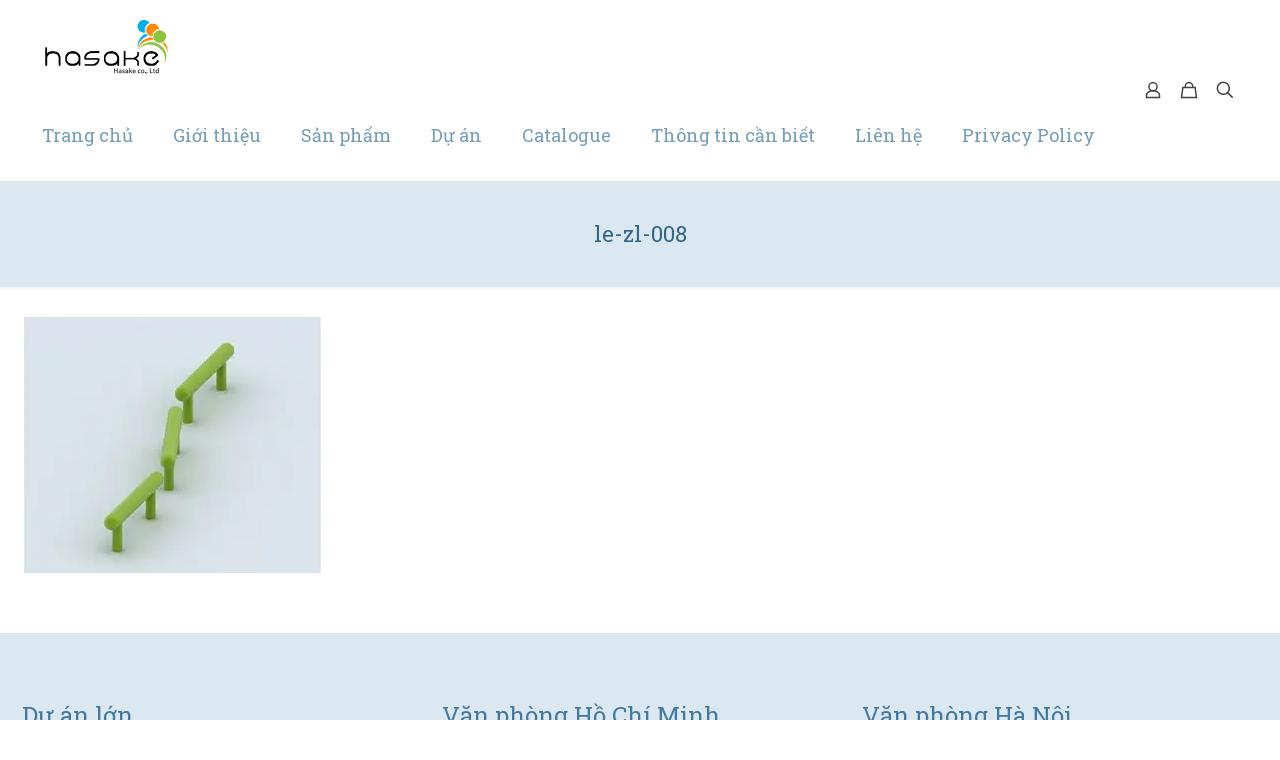

--- FILE ---
content_type: image/svg+xml; charset=utf-8
request_url: https://mlijkwxobqn9.i.optimole.com/w:300/h:256/q:eco/f:best/ig:avif/https://hasake.vn/wp-content/uploads/2016/10/LE.ZL_.008.jpg
body_size: 116
content:
<svg xmlns="http://www.w3.org/2000/svg" version="1.1" xmlns:xlink="http://www.w3.org/1999/xlink" xmlns:svgjs="http://svgjs.com/svgjs"  viewBox="0 0 60 60" preserveAspectRatio="none" width="300" height="256"><filter id="b"><feGaussianBlur stdDeviation="60"/></filter><rect width="100%" height="100%" fill="#d7e1e5"/><g filter="url(#b)"><rect width="30" height="30" fill="#ccd8d3" x="30" y="0"/><rect width="30" height="30" fill="#cbd7d1" x="0" y="30"/><rect width="30" height="30" fill="#ccd8d5" x="30" y="30"/></g></svg>

--- FILE ---
content_type: image/svg+xml; charset=utf-8
request_url: https://mlijkwxobqn9.i.optimole.com/w:auto/h:100/q:eco/f:best/ig:avif/dpr:2/http://hasake.vn/wp-content/uploads/2016/07/hasakelogo.png
body_size: 91
content:
<svg xmlns="http://www.w3.org/2000/svg" version="1.1" xmlns:xlink="http://www.w3.org/1999/xlink" xmlns:svgjs="http://svgjs.com/svgjs"  viewBox="0 0 60 60" preserveAspectRatio="none" width="100" height="100"><filter id="b"><feGaussianBlur stdDeviation="60"/></filter><rect width="100%" height="100%" fill="#6e6877"/><g filter="url(#b)"><rect width="30" height="30" fill="#9da98b" x="30" y="0"/></g></svg>